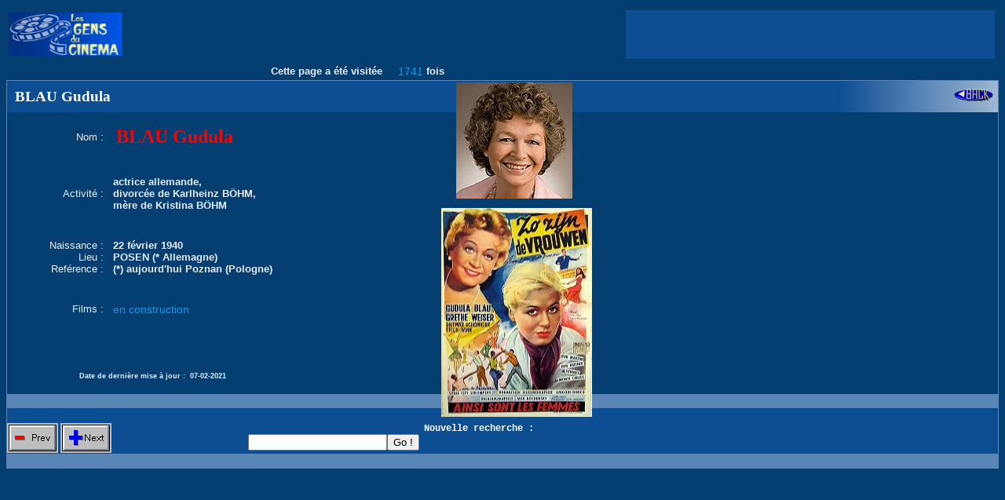

--- FILE ---
content_type: text/html
request_url: http://www.lesgensducinema.com/affiche_acteur.php?mots=BLAU+Gudula&nom_acteur=BLAU+Gudula&ident=5810&debut=0&record=0&from=ok
body_size: 15569
content:

	<script type="text/javascript" src="http://ad.advertstream.com/adjs_r.php?what=zone:37440&inf=no"></script>
	<noscript>
		<a href="http://ad.advertstream.com/adsclick.php?what=zone:37440&inf=no&n=a0d298f5" target="_blank">
			<img src="http://ad.advertstream.com/ads.php?what=zone:37440&inf=no&n=a0d298f5" border="0" alt="">
		</a>
	</noscript><head><title>LES GENS DU CINEMA ©</title>
	<META HTTP-EQUIV='Content-Type' CONTENT='text/html; charset=ISO-8859-1'>
	<META NAME='keywords' LANG='fr' CONTENT="informatique,credit,dvd,poster,camera,ecran,materiel infomatique,formation informatique,home cinema,horaire cinema,jeu pc,pc,pocket pc,ordinateur, ordinateur portable,boitier pc,enceinte pc,cinema,Cinema,cin&eacute;ma,Cin&eacute;ma,dictionnaire cinema,Dictionnaire Cinema,dictionnaire cin&eacute;ma,Dictionnaire Cin&eacute;ma,dictionnaire du cinema,Dictionnaire du Cinema,dictionnaire du cin&eacute;ma,Dictionnaire du Cin&eacute;ma,encyclopedie cinema,Encyclopedie Cinema,encyclop&eacute;die cin&eacute;ma,Encyclop&eacute;die Cin&eacute;ma,encyclopedie du cinema,Encyclopedie du Cinema,encyclop&eacute;die du cin&eacute;ma,Encyclop&eacute;die du Cin&eacute;ma,&eacute;tat civil,etat civil,stars,acteurs,sc&eacute;naristes,scenaristes,realisateurs,r&eacute;alisateurs,compositeurs,photos,affiches">
	<META NAME='author' CONTENT="Andr&eacute; SISCOT">
	<META NAME='Identifier-URL' CONTENT="http://www.lesgensducinema.com">
	<META NAME='revisit-after' CONTENT="2">

<!-- <script type='text/javascript'>
(function() {
var useSSL = 'https:' == document.location.protocol;
var src = (useSSL ? 'https:' : 'http:') +
'//www.googletagservices.com/tag/js/gpt.js';
document.write('<scr' + 'ipt src="' + src + '"></scr' + 'ipt>');
})();
</script>

<script type='text/javascript'>
googletag.defineSlot('/3895149/Lesgensducinema300250', [300, 250], 'div-gpt-ad-1326891848822-0').addService(googletag.pubads());
googletag.pubads().enableSyncRendering();
googletag.pubads().enableSingleRequest();
googletag.enableServices();
</script> -->

	</head><script language="javascript">
		function count_hit()
		{
			win=window.open('hit.php');
			//win.close();
			//alert("ok");
		}
	  </script>
<style>

.megatitre	{font-family:monotype; font-weight:bold; font-style:italic; font-size:50px; color:"blue"}
.styly		{font-family:monotype; font-weight:bold; font-size:14px; color:#000000}
.grostitre	{font-family:Arial; font-size:24px; color:#1c2d67}
.titre		{font-family:Arial; font-size:12px; color:#00AAA0}
.bloc 		{font-family:Arial; font-size:12px; color:#1C2D67}
.blocg 		{font-family:Arial; font-weight:bold; font-size:12px; color:#1C2D67}
.blocb 		{font-family:Arial; font-size:12px; color:#E5ECF3}
.blocd 		{font-family:Arial; font-size:12px; color:red}
.bloc2 		{font-family:Arial; font-size:12px; color:blue}
.gen		{font-family:arial; font-weight:bold; font-size:13px; color:#E5ECF3}
.genbis		{font-family:arial; font-size:13px; color:#E5ECF3}
.gendate	{font-family:arial; font-weight:bold; font-size:9px; color:#E5ECF3}
.genfirst	{font-family:georgia; font-weight:bold; font-size:22px; color:red}
.gensecond	{font-family:georgia; font-weight:bold; font-size:20px; color:blue}
.genthird	{font-family:georgia; font-weight:bold; font-size:18px; color:#FD9F43}
.gentop		{font-family:arial; font-weight:bold; font-size:13px; color:green}
.filmo 		{font-family:Arial; font-size:14px; color:#1397E9}
.nom		{font-family:georgia; font-size:24px; font-weight:bold; color:red}
.reel 		{font-family:georgia; font-size:16px; font-weight:bold; font-style:italic; color:green}
.menu		{font-family:Arial; font-weight:bold; font-size:12px; color:#00AAA0}
.titrebloc	{font-family:courier; font-weight:bold; font-size:12px; color:#FFFFFF}
.titrebloc1	{font-family:georgia; font-weight:bold; font-size:19px; color:#FFFFFF}
.pref1		{font-family:monotype; font-weight:bold; font-style:italic; font-size:45px; color:#E8F783; text-decoration:underline}
.pref2		{font-family:monotype; font-size:20px; color:#EC7500; text-decoration:none}
.pref2bis	{font-family:monotype; font-weight:bold; font-style:italic; font-size:20px; color:#E8F783; text-decoration:none}
.pref3		{font-family:monotype; font-weight:bold; font-style:italic; font-size:30px; color:#E8F783; text-decoration:none}
.pref4		{font-family:monotype; font-weight:bold; font-style:italic; font-size:18px; color:#E8F783; text-decoration:none}
.pref4bis	{font-family:monotype; font-weight:bold; font-style:italic; font-size:23px; color:#E8F783; text-decoration:none}
.pref5		{font-family:monotype; font-style:italic; font-size:18px; color:#EC7500; text-decoration:none}
.pref6		{font-family:monotype; font-style:italic; font-size:18px; color:#EC7500; text-decoration:underline}

A			{font-family:Arial; font-size:12px; color:#0000FF; text-decoration:underline}
A:link		{font-family:Arial; font-size:12px; color:#0000FF}
A:visited	{font-family:Arial; font-size:12px; color:#0000FF}
A:hover		{font-family:Arial; font-size:12px; color:#FFCC56}
A:pref3		{font-family:monotype; font-weight:bold; font-style:italic; font-size:30px; color:#E8F783; text-decoration:none}
A.modtel	{font-family:Arial; font-size:12px; color:#0000FF; text-decoration:none}
A.off		{font-family:Arial; font-size:12px; color:#FF7B00; text-decoration:none}

</style>
<table border="0" align="center" width="100%"><tr><td width="10%"><img border="0" src="images/gdc2.jpg" width="144" height="55"></td><td align="right" width="50%">
<table border="0" align="right">
<tr valign=right>
        <td bgcolor="#0D4E93" align="right" width="100%">
        <script type="text/javascript"><!--
        google_ad_client = "pub-2455371039988725";
        google_ad_width = 468;
        google_ad_height = 60;
        google_ad_format = "468x60_as";
        google_ad_type = "text_image";
        google_ad_channel ="";
        //--></script>
        <script type="text/javascript"
          src="http://pagead2.googlesyndication.com/pagead/show_ads.js">
        </script></td>
</tr>
</table>
</td></tr></table><table border="0" align="center" width="100%"><tr><td class=gen align="right" width="38%">Cette page a été visitée </td><td class=filmo align="right" width="4%">1741</td><td class=gen align="left" width="58%">fois</td></tr></table>
<style>

.megatitre	{font-family:monotype; font-weight:bold; font-style:italic; font-size:50px; color:"blue"}
.styly		{font-family:monotype; font-weight:bold; font-size:14px; color:#000000}
.grostitre	{font-family:Arial; font-size:24px; color:#1c2d67}
.titre		{font-family:Arial; font-size:12px; color:#00AAA0}
.bloc 		{font-family:Arial; font-size:12px; color:#1C2D67}
.blocg 		{font-family:Arial; font-weight:bold; font-size:12px; color:#1C2D67}
.blocb 		{font-family:Arial; font-size:12px; color:#E5ECF3}
.blocd 		{font-family:Arial; font-size:12px; color:red}
.bloc2 		{font-family:Arial; font-size:12px; color:blue}
.gen		{font-family:arial; font-weight:bold; font-size:13px; color:#E5ECF3}
.genbis		{font-family:arial; font-size:13px; color:#E5ECF3}
.gendate	{font-family:arial; font-weight:bold; font-size:9px; color:#E5ECF3}
.genfirst	{font-family:georgia; font-weight:bold; font-size:22px; color:red}
.gensecond	{font-family:georgia; font-weight:bold; font-size:20px; color:blue}
.genthird	{font-family:georgia; font-weight:bold; font-size:18px; color:#FD9F43}
.gentop		{font-family:arial; font-weight:bold; font-size:13px; color:green}
.filmo 		{font-family:Arial; font-size:14px; color:#1397E9}
.nom		{font-family:georgia; font-size:24px; font-weight:bold; color:red}
.reel 		{font-family:georgia; font-size:16px; font-weight:bold; font-style:italic; color:green}
.menu		{font-family:Arial; font-weight:bold; font-size:12px; color:#00AAA0}
.titrebloc	{font-family:courier; font-weight:bold; font-size:12px; color:#FFFFFF}
.titrebloc1	{font-family:georgia; font-weight:bold; font-size:19px; color:#FFFFFF}
.pref1		{font-family:monotype; font-weight:bold; font-style:italic; font-size:45px; color:#E8F783; text-decoration:underline}
.pref2		{font-family:monotype; font-size:20px; color:#EC7500; text-decoration:none}
.pref2bis	{font-family:monotype; font-weight:bold; font-style:italic; font-size:20px; color:#E8F783; text-decoration:none}
.pref3		{font-family:monotype; font-weight:bold; font-style:italic; font-size:30px; color:#E8F783; text-decoration:none}
.pref4		{font-family:monotype; font-weight:bold; font-style:italic; font-size:18px; color:#E8F783; text-decoration:none}
.pref4bis	{font-family:monotype; font-weight:bold; font-style:italic; font-size:23px; color:#E8F783; text-decoration:none}
.pref5		{font-family:monotype; font-style:italic; font-size:18px; color:#EC7500; text-decoration:none}
.pref6		{font-family:monotype; font-style:italic; font-size:18px; color:#EC7500; text-decoration:underline}

A			{font-family:Arial; font-size:12px; color:#0000FF; text-decoration:underline}
A:link		{font-family:Arial; font-size:12px; color:#0000FF}
A:visited	{font-family:Arial; font-size:12px; color:#0000FF}
A:hover		{font-family:Arial; font-size:12px; color:#FFCC56}
A:pref3		{font-family:monotype; font-weight:bold; font-style:italic; font-size:30px; color:#E8F783; text-decoration:none}
A.modtel	{font-family:Arial; font-size:12px; color:#0000FF; text-decoration:none}
A.off		{font-family:Arial; font-size:12px; color:#FF7B00; text-decoration:none}

</style>

<table border="0" cellspacing="1" cellpadding="0" width="100%" bgcolor="#5986B5">
<tr><td width="100%">
	<table border="0" cellspacing="0" cellpadding="0" width="100%">
	<tr>
	<td bgcolor="#0D4E93" class=titrebloc1 align="left" width="79%" height="40">
		&nbsp BLAU Gudula
	</td>
	<td background="images/degradbleublanc.jpg" class=bloc align="right" width="21%" height="40">
		<a href="entree.php?mots=BLAU Gudula&debut=0"><img border="0" src="images/back.gif" width="50" height="16" alt="retour"></a>&nbsp&nbsp
	</td>
	</tr>
	</table>
<body bgcolor="#053F72">
	<form name="form" method="POST" action="affiche_acteur.php?debut=0&record=0" bgcolor="#C2C2C2">
	<table width="100%" align="center" cellpadding="0" cellspacing="0" bgcolor="#053F72">
	<tr>
	<td width="10%" align="right">&nbsp</td>
	<td width="90%" align="left">&nbsp</td>
	</tr>
	<tr>
	<td class=genbis width="10%" align="right">Nom :&nbsp</td>
	<td class=nom width="90%" align="left">&nbsp BLAU Gudula</td>
	</tr><tr>
	<td width="10%" align="right">&nbsp</td>
	<td width="90%" align="left">&nbsp</td>
	</tr><tr>
	<td width="10%" align="right">&nbsp</td>
	<td width="90%" align="left">&nbsp</td>
	</tr>
	<tr>
	<td class=genbis width="10%" align="right">Activité :&nbsp</td>
	<td class=gen width="90%" valign="top" align="left">&nbsp actrice allemande,<br>&nbsp divorcée de Karlheinz BÖHM,<br>&nbsp mère de Kristina BÖHM<br></td>
	</tr><tr>
	<td width="10%" align="right">&nbsp</td>
	<td width="90%" align="left">&nbsp</td>
	</tr><tr>
	<td width="10%" align="right">&nbsp</td>
	<td width="90%" align="left">&nbsp</td>
	</tr>
	<tr>
	<td class=genbis width="10%" align="right">Naissance :&nbsp</td>
	<td class=gen width="90%" align="left">&nbsp 22 février 1940</td>
	</tr>	
	<tr>
	<td class=genbis width="10%" align="right">Lieu :&nbsp</td>
	<td class=gen width="90%" align="left">&nbsp POSEN (* Allemagne)</td>
	</tr>	
	</table>
	<table width="100%" align="center" cellpadding="0" cellspacing="0" bgcolor="#053F72">
	<tr>
	<td class=genbis width="10%" align="right">Reférence :&nbsp</td><td class=gen width="90%" valign="top" align="left">&nbsp (*) aujourd'hui Poznan (Pologne)<br></td></tr>
	<tr>
	<td width="10%" align="right">&nbsp</td>
	<td width="90%" align="left">&nbsp</td>
	</tr><tr>
	<td width="10%" align="right">&nbsp</td>
	<td width="90%" align="left">&nbsp</td>
	</tr>
	<tr>
	<td class=genbis width="10%" align="right">Films :&nbsp</td>
	<td class=filmo width="90%" valign="top" align="left">&nbsp en construction<br></td>
	<tr>
	<td width="10%" align="right">&nbsp</td>
	<td width="90%" align="left">&nbsp</td>
	</tr><tr>
	<td width="10%" align="right">&nbsp</td>
	<td width="90%" align="left">&nbsp</td>
	</tr><tr>
	<td width="10%" align="right">&nbsp</td>
	<td width="90%" align="left">&nbsp</td>
	</tr><tr>
	<td width="10%" align="right">&nbsp</td>
	<td width="90%" align="left">&nbsp</td>
	</tr></table>
	<table width="100%" align="center" cellpadding="0" cellspacing="0" bgcolor="#053F72">
	<tr>
	<td class=gendate width="18%" align="right">Date de dernière mise à jour : </td>
	<td class=gendate width="82%" align="left">&nbsp 07-02-2021</td>
	<tr>
	<tr>
	<td width="10%" align="right">&nbsp</td>
	<td width="90%" align="left">&nbsp</td>
	</tr>
	<tr bgcolor="#5986B5">
	<td width="10%" align="right">&nbsp</td>
	<td width="90%" align="left">&nbsp</td>
	</tr>
	</table><div id="photo" style="position:absolute; width:50px; height:50px; left:581px; top:105px; background-color=#99CC33"><img border="0" src="photo/Gudula Blau.jpg" width="148" height="148" align="absmiddle"></div><div id="affiche" style="position:absolute; width:50px; height:50px; left:562px; top:265px; background-color=#99CC33"><img border="0" src="affiche2/AF-33363.jpg" width="192" height="266"></div>
	<table border="0" cellspacing="0" cellpadding="0" width="100%">
	<tr>
	<td bgcolor="#0D4E93" width="55%">&nbsp</td>
	<td bgcolor="#0D4E93" width="45%">&nbsp</td>
	</tr>
	<tr>
	<td bgcolor="#0D4E93" class=titrebloc width="55%" height="40" align="center">
	&nbsp<a href="affiche_acteur.php?mots=BLAU+Gudula&nom_acteur=BLAU+Gudula&ident=5810&debut=0&record=0"><img border="0" src="images/button_prev.gif" alt="Acteur précédent" align="left" valign=top></a>&nbsp<a href="affiche_acteur.php?mots=BLAU+Gudula&nom_acteur=BLAU+Gudula&ident=5810&debut=0&record=0"><img border="0" src="images/button_next.gif" alt="Acteur suivant" align="left" valign=top></a>&nbsp&nbsp&nbsp&nbsp&nbsp&nbsp&nbsp&nbsp&nbsp&nbsp&nbsp&nbsp&nbsp&nbsp&nbsp&nbsp&nbsp&nbsp&nbsp&nbsp&nbsp&nbsp&nbsp&nbsp&nbsp&nbsp&nbsp&nbsp&nbsp&nbsp&nbsp&nbsp&nbsp&nbsp&nbsp&nbsp&nbsp&nbsp&nbsp&nbsp&nbsp&nbsp&nbsp&nbsp&nbsp&nbsp&nbsp&nbsp&nbsp&nbsp Nouvelle recherche : <input type="text" name="bis"><input type="submit" value="Go !">
</form>
	</td>
	<td bgcolor="#0D4E93" align="right" width="45%">
	&nbsp
	</td>
	</table>
</td></tr>
</table>

<table border="0" cellspacing="1" cellpadding="0" width="100%" bgcolor="#5986B5">
<tr valign=middle>
<td>
<script type="text/javascript"><!--
	var advst_zoneid = 14581;
	var advst_width = 468;
	var advst_height = 60;
	var advst_border_style = "solid";
	var advst_border_color = "000000";
	var advst_title_color = "336699";
	var advst_title_bgcolor = "FFFFFF";
	var advst_text_color = "000000";
	var advst_text_bgcolor = "FFFFFF";
	var advst_url_color = "008000";
	var advst_url_bgcolor = "FFFFFF";
	var advst_page_scan = 1;
	var advst_withpos = 1;
//--></script>
<script type="text/javascript" src="http://ad.advertstream.com/advst_p.php"></script>
<noscript>
	<a href="http://ad.advertstream.com/adsclick.php?what=zone:14581&inf=no&n=a31edabb" target="_blank">
	<img src="http://ad.advertstream.com/ads.php?what=zone:14581&inf=no&n=a31edabb" border="0" alt=""></a>
</noscript></td>
</tr>
</table><script type="text/javascript"><!--
google_ad_client = "pub-2455371039988725";
//728x90, date de création 28/11/07
google_ad_slot = "3662225365";
google_ad_width = 728;
google_ad_height = 90;
//--></script>
<script type="text/javascript"
src="http://pagead2.googlesyndication.com/pagead/show_ads.js">
</script>
<script type="text/javascript"><!--
	var advst_glob_scan = 1;
//--></script>
<script type="text/javascript" src="http://ad.advertstream.com/advst_f.php?affiliate=8159"></script></body>

--- FILE ---
content_type: text/html; charset=utf-8
request_url: https://www.google.com/recaptcha/api2/aframe
body_size: 268
content:
<!DOCTYPE HTML><html><head><meta http-equiv="content-type" content="text/html; charset=UTF-8"></head><body><script nonce="zXHsJYc8v74mVq72Quwp2A">/** Anti-fraud and anti-abuse applications only. See google.com/recaptcha */ try{var clients={'sodar':'https://pagead2.googlesyndication.com/pagead/sodar?'};window.addEventListener("message",function(a){try{if(a.source===window.parent){var b=JSON.parse(a.data);var c=clients[b['id']];if(c){var d=document.createElement('img');d.src=c+b['params']+'&rc='+(localStorage.getItem("rc::a")?sessionStorage.getItem("rc::b"):"");window.document.body.appendChild(d);sessionStorage.setItem("rc::e",parseInt(sessionStorage.getItem("rc::e")||0)+1);localStorage.setItem("rc::h",'1768778534052');}}}catch(b){}});window.parent.postMessage("_grecaptcha_ready", "*");}catch(b){}</script></body></html>